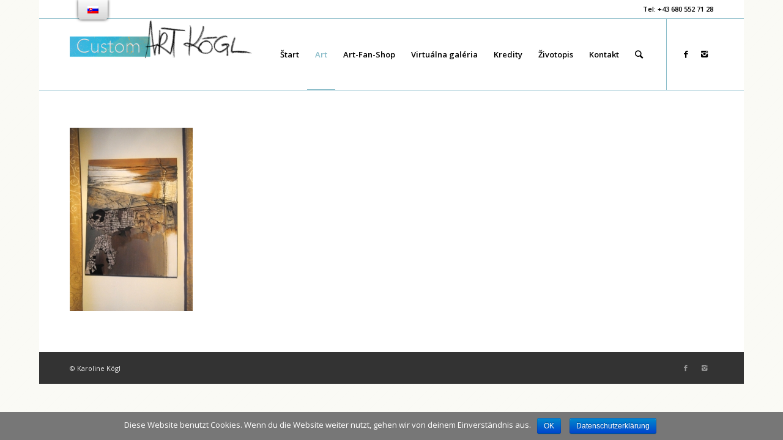

--- FILE ---
content_type: text/html; charset=UTF-8
request_url: https://www.karolinekoegl.com/sk/art-interieur-exempel/nebel-iii/
body_size: 9247
content:
<!DOCTYPE html>
<html lang="sk-SK"
	prefix="og: https://ogp.me/ns#"  class="html_boxed responsive av-preloader-disabled av-default-lightbox  html_header_top html_logo_left html_main_nav_header html_menu_right html_large html_header_sticky html_header_shrinking html_header_topbar_active html_mobile_menu_phone html_header_searchicon html_content_align_center html_header_unstick_top_disabled html_header_stretch_disabled html_av-overlay-side html_av-overlay-side-classic html_av-submenu-noclone html_entry_id_1243 av-no-preview html_text_menu_active">
<head>
<meta charset="UTF-8" />
<meta name="robots" content="index, follow" />


<!-- mobile setting -->
<meta name="viewport" content="width=device-width, initial-scale=1, maximum-scale=1">

<!-- Scripts/CSS and wp_head hook -->
<title>Nebel III | Karoline Kögl</title>

		<!-- All in One SEO 4.1.1.1 -->
		<meta property="og:site_name" content="Karoline Kögl ART&#039;s" />
		<meta property="og:type" content="article" />
		<meta property="og:title" content="Nebel III | Karoline Kögl" />
		<meta property="og:image" content="https://www.karolinekoegl.com/wp-content/uploads/2019/04/Website_Auszeichnungen.jpg" />
		<meta property="og:image:secure_url" content="https://www.karolinekoegl.com/wp-content/uploads/2019/04/Website_Auszeichnungen.jpg" />
		<meta property="article:published_time" content="2020-05-17T13:55:46Z" />
		<meta property="article:modified_time" content="2020-05-17T13:55:46Z" />
		<meta name="twitter:card" content="summary" />
		<meta name="twitter:domain" content="www.karolinekoegl.com" />
		<meta name="twitter:title" content="Nebel III | Karoline Kögl" />
		<meta name="twitter:image" content="https://www.karolinekoegl.com/wp-content/uploads/2019/04/Website_Auszeichnungen.jpg" />
		<script type="application/ld+json" class="aioseo-schema">
			{"@context":"https:\/\/schema.org","@graph":[{"@type":"WebSite","@id":"https:\/\/www.karolinekoegl.com\/sk\/#website","url":"https:\/\/www.karolinekoegl.com\/sk\/","name":"Karoline K\u00f6gl","description":"Artist","publisher":{"@id":"https:\/\/www.karolinekoegl.com\/sk\/#organization"}},{"@type":"Organization","@id":"https:\/\/www.karolinekoegl.com\/sk\/#organization","name":"Karoline K\u00f6gl","url":"https:\/\/www.karolinekoegl.com\/sk\/"},{"@type":"BreadcrumbList","@id":"https:\/\/www.karolinekoegl.com\/sk\/art-interieur-exempel\/nebel-iii\/#breadcrumblist","itemListElement":[{"@type":"ListItem","@id":"https:\/\/www.karolinekoegl.com\/sk\/#listItem","position":"1","item":{"@id":"https:\/\/www.karolinekoegl.com\/sk\/#item","name":"Home","description":"Liefert individuelle Auftragsarbeiten, ma\u00dfgeschneiderte Geschenke und besondere Kunstwerke. Suchen Sie ein passendes Kunstwerk f\u00fcr Ihr Zuhause?","url":"https:\/\/www.karolinekoegl.com\/sk\/"},"nextItem":"https:\/\/www.karolinekoegl.com\/sk\/art-interieur-exempel\/nebel-iii\/#listItem"},{"@type":"ListItem","@id":"https:\/\/www.karolinekoegl.com\/sk\/art-interieur-exempel\/nebel-iii\/#listItem","position":"2","item":{"@id":"https:\/\/www.karolinekoegl.com\/sk\/art-interieur-exempel\/nebel-iii\/#item","name":"Nebel III","url":"https:\/\/www.karolinekoegl.com\/sk\/art-interieur-exempel\/nebel-iii\/"},"previousItem":"https:\/\/www.karolinekoegl.com\/sk\/#listItem"}]},{"@type":"Person","@id":"https:\/\/www.karolinekoegl.com\/sk\/author\/karoline\/#author","url":"https:\/\/www.karolinekoegl.com\/sk\/author\/karoline\/","name":"Karoline K\u00f6gl","image":{"@type":"ImageObject","@id":"https:\/\/www.karolinekoegl.com\/sk\/art-interieur-exempel\/nebel-iii\/#authorImage","url":"https:\/\/secure.gravatar.com\/avatar\/932c81b5992933ff6a9c2efa2dd005e4?s=96&d=mm&r=g","width":"96","height":"96","caption":"Karoline K\u00f6gl"}},{"@type":"ItemPage","@id":"https:\/\/www.karolinekoegl.com\/sk\/art-interieur-exempel\/nebel-iii\/#itempage","url":"https:\/\/www.karolinekoegl.com\/sk\/art-interieur-exempel\/nebel-iii\/","name":"Nebel III | Karoline K\u00f6gl","inLanguage":"sk-SK","isPartOf":{"@id":"https:\/\/www.karolinekoegl.com\/sk\/#website"},"breadcrumb":{"@id":"https:\/\/www.karolinekoegl.com\/sk\/art-interieur-exempel\/nebel-iii\/#breadcrumblist"},"datePublished":"2020-05-17T13:55:46+00:00","dateModified":"2020-05-17T13:55:46+00:00"}]}
		</script>
		<script type="text/javascript" >
			window.ga=window.ga||function(){(ga.q=ga.q||[]).push(arguments)};ga.l=+new Date;
			ga('create', "UA-56778173-20", { 'cookieDomain': 'www.karolinekoegl.com' } );
			ga('send', 'pageview');
		</script>
		<script async src="https://www.google-analytics.com/analytics.js"></script>
		<!-- All in One SEO -->

<link rel='dns-prefetch' href='//s.w.org' />
<link rel="alternate" type="application/rss+xml" title="RSS kanál: Karoline Kögl &raquo;" href="https://www.karolinekoegl.com/sk/feed/" />
<link rel="alternate" type="application/rss+xml" title="RSS kanál komentárov webu Karoline Kögl &raquo;" href="https://www.karolinekoegl.com/sk/comments/feed/" />
<link rel="alternate" type="application/rss+xml" title="RSS kanál komentárov webu Karoline Kögl &raquo; ku článku Nebel III" href="https://www.karolinekoegl.com/sk/art-interieur-exempel/nebel-iii/feed/" />

<!-- google webfont font replacement -->

			<script type='text/javascript'>
			if(!document.cookie.match(/aviaPrivacyGoogleWebfontsDisabled/)){
				(function() {
					var f = document.createElement('link');
					
					f.type 	= 'text/css';
					f.rel 	= 'stylesheet';
					f.href 	= '//fonts.googleapis.com/css?family=Open+Sans:400,600';
					f.id 	= 'avia-google-webfont';
					
					document.getElementsByTagName('head')[0].appendChild(f);
				})();
			}
			</script>
					<script type="text/javascript">
			window._wpemojiSettings = {"baseUrl":"https:\/\/s.w.org\/images\/core\/emoji\/11\/72x72\/","ext":".png","svgUrl":"https:\/\/s.w.org\/images\/core\/emoji\/11\/svg\/","svgExt":".svg","source":{"concatemoji":"https:\/\/www.karolinekoegl.com\/wp-includes\/js\/wp-emoji-release.min.js?ver=5.0.24"}};
			!function(e,a,t){var n,r,o,i=a.createElement("canvas"),p=i.getContext&&i.getContext("2d");function s(e,t){var a=String.fromCharCode;p.clearRect(0,0,i.width,i.height),p.fillText(a.apply(this,e),0,0);e=i.toDataURL();return p.clearRect(0,0,i.width,i.height),p.fillText(a.apply(this,t),0,0),e===i.toDataURL()}function c(e){var t=a.createElement("script");t.src=e,t.defer=t.type="text/javascript",a.getElementsByTagName("head")[0].appendChild(t)}for(o=Array("flag","emoji"),t.supports={everything:!0,everythingExceptFlag:!0},r=0;r<o.length;r++)t.supports[o[r]]=function(e){if(!p||!p.fillText)return!1;switch(p.textBaseline="top",p.font="600 32px Arial",e){case"flag":return s([55356,56826,55356,56819],[55356,56826,8203,55356,56819])?!1:!s([55356,57332,56128,56423,56128,56418,56128,56421,56128,56430,56128,56423,56128,56447],[55356,57332,8203,56128,56423,8203,56128,56418,8203,56128,56421,8203,56128,56430,8203,56128,56423,8203,56128,56447]);case"emoji":return!s([55358,56760,9792,65039],[55358,56760,8203,9792,65039])}return!1}(o[r]),t.supports.everything=t.supports.everything&&t.supports[o[r]],"flag"!==o[r]&&(t.supports.everythingExceptFlag=t.supports.everythingExceptFlag&&t.supports[o[r]]);t.supports.everythingExceptFlag=t.supports.everythingExceptFlag&&!t.supports.flag,t.DOMReady=!1,t.readyCallback=function(){t.DOMReady=!0},t.supports.everything||(n=function(){t.readyCallback()},a.addEventListener?(a.addEventListener("DOMContentLoaded",n,!1),e.addEventListener("load",n,!1)):(e.attachEvent("onload",n),a.attachEvent("onreadystatechange",function(){"complete"===a.readyState&&t.readyCallback()})),(n=t.source||{}).concatemoji?c(n.concatemoji):n.wpemoji&&n.twemoji&&(c(n.twemoji),c(n.wpemoji)))}(window,document,window._wpemojiSettings);
		</script>
		<style type="text/css">
img.wp-smiley,
img.emoji {
	display: inline !important;
	border: none !important;
	box-shadow: none !important;
	height: 1em !important;
	width: 1em !important;
	margin: 0 .07em !important;
	vertical-align: -0.1em !important;
	background: none !important;
	padding: 0 !important;
}
</style>
<link rel='stylesheet' id='avia-grid-css'  href='https://www.karolinekoegl.com/wp-content/themes/enfold/css/grid.css?ver=4.5' type='text/css' media='all' />
<link rel='stylesheet' id='avia-base-css'  href='https://www.karolinekoegl.com/wp-content/themes/enfold/css/base.css?ver=4.5' type='text/css' media='all' />
<link rel='stylesheet' id='avia-layout-css'  href='https://www.karolinekoegl.com/wp-content/themes/enfold/css/layout.css?ver=4.5' type='text/css' media='all' />
<link rel='stylesheet' id='avia-module-blog-css'  href='https://www.karolinekoegl.com/wp-content/themes/enfold/config-templatebuilder/avia-shortcodes/blog/blog.css?ver=5.0.24' type='text/css' media='all' />
<link rel='stylesheet' id='avia-module-postslider-css'  href='https://www.karolinekoegl.com/wp-content/themes/enfold/config-templatebuilder/avia-shortcodes/postslider/postslider.css?ver=5.0.24' type='text/css' media='all' />
<link rel='stylesheet' id='avia-module-button-css'  href='https://www.karolinekoegl.com/wp-content/themes/enfold/config-templatebuilder/avia-shortcodes/buttons/buttons.css?ver=5.0.24' type='text/css' media='all' />
<link rel='stylesheet' id='avia-module-comments-css'  href='https://www.karolinekoegl.com/wp-content/themes/enfold/config-templatebuilder/avia-shortcodes/comments/comments.css?ver=5.0.24' type='text/css' media='all' />
<link rel='stylesheet' id='avia-module-slideshow-css'  href='https://www.karolinekoegl.com/wp-content/themes/enfold/config-templatebuilder/avia-shortcodes/slideshow/slideshow.css?ver=5.0.24' type='text/css' media='all' />
<link rel='stylesheet' id='avia-module-slideshow-contentpartner-css'  href='https://www.karolinekoegl.com/wp-content/themes/enfold/config-templatebuilder/avia-shortcodes/contentslider/contentslider.css?ver=5.0.24' type='text/css' media='all' />
<link rel='stylesheet' id='avia-module-gallery-css'  href='https://www.karolinekoegl.com/wp-content/themes/enfold/config-templatebuilder/avia-shortcodes/gallery/gallery.css?ver=5.0.24' type='text/css' media='all' />
<link rel='stylesheet' id='avia-module-gallery-hor-css'  href='https://www.karolinekoegl.com/wp-content/themes/enfold/config-templatebuilder/avia-shortcodes/gallery_horizontal/gallery_horizontal.css?ver=5.0.24' type='text/css' media='all' />
<link rel='stylesheet' id='avia-module-gridrow-css'  href='https://www.karolinekoegl.com/wp-content/themes/enfold/config-templatebuilder/avia-shortcodes/grid_row/grid_row.css?ver=5.0.24' type='text/css' media='all' />
<link rel='stylesheet' id='avia-module-heading-css'  href='https://www.karolinekoegl.com/wp-content/themes/enfold/config-templatebuilder/avia-shortcodes/heading/heading.css?ver=5.0.24' type='text/css' media='all' />
<link rel='stylesheet' id='avia-module-hr-css'  href='https://www.karolinekoegl.com/wp-content/themes/enfold/config-templatebuilder/avia-shortcodes/hr/hr.css?ver=5.0.24' type='text/css' media='all' />
<link rel='stylesheet' id='avia-module-image-css'  href='https://www.karolinekoegl.com/wp-content/themes/enfold/config-templatebuilder/avia-shortcodes/image/image.css?ver=5.0.24' type='text/css' media='all' />
<link rel='stylesheet' id='avia-module-masonry-css'  href='https://www.karolinekoegl.com/wp-content/themes/enfold/config-templatebuilder/avia-shortcodes/masonry_entries/masonry_entries.css?ver=5.0.24' type='text/css' media='all' />
<link rel='stylesheet' id='avia-siteloader-css'  href='https://www.karolinekoegl.com/wp-content/themes/enfold/css/avia-snippet-site-preloader.css?ver=5.0.24' type='text/css' media='all' />
<link rel='stylesheet' id='avia-modfule-notification-css'  href='https://www.karolinekoegl.com/wp-content/themes/enfold/config-templatebuilder/avia-shortcodes/notification/notification.css?ver=5.0.24' type='text/css' media='all' />
<link rel='stylesheet' id='avia-module-promobox-css'  href='https://www.karolinekoegl.com/wp-content/themes/enfold/config-templatebuilder/avia-shortcodes/promobox/promobox.css?ver=5.0.24' type='text/css' media='all' />
<link rel='stylesheet' id='avia-module-slideshow-fullsize-css'  href='https://www.karolinekoegl.com/wp-content/themes/enfold/config-templatebuilder/avia-shortcodes/slideshow_fullsize/slideshow_fullsize.css?ver=5.0.24' type='text/css' media='all' />
<link rel='stylesheet' id='avia-module-slideshow-fullscreen-css'  href='https://www.karolinekoegl.com/wp-content/themes/enfold/config-templatebuilder/avia-shortcodes/slideshow_fullscreen/slideshow_fullscreen.css?ver=5.0.24' type='text/css' media='all' />
<link rel='stylesheet' id='avia-module-slideshow-ls-css'  href='https://www.karolinekoegl.com/wp-content/themes/enfold/config-templatebuilder/avia-shortcodes/slideshow_layerslider/slideshow_layerslider.css?ver=5.0.24' type='text/css' media='all' />
<link rel='stylesheet' id='avia-module-social-css'  href='https://www.karolinekoegl.com/wp-content/themes/enfold/config-templatebuilder/avia-shortcodes/social_share/social_share.css?ver=5.0.24' type='text/css' media='all' />
<link rel='stylesheet' id='avia-module-testimonials-css'  href='https://www.karolinekoegl.com/wp-content/themes/enfold/config-templatebuilder/avia-shortcodes/testimonials/testimonials.css?ver=5.0.24' type='text/css' media='all' />
<link rel='stylesheet' id='avia-module-timeline-css'  href='https://www.karolinekoegl.com/wp-content/themes/enfold/config-templatebuilder/avia-shortcodes/timeline/timeline.css?ver=5.0.24' type='text/css' media='all' />
<link rel='stylesheet' id='avia-module-video-css'  href='https://www.karolinekoegl.com/wp-content/themes/enfold/config-templatebuilder/avia-shortcodes/video/video.css?ver=5.0.24' type='text/css' media='all' />
<link rel='stylesheet' id='wp-block-library-css'  href='https://www.karolinekoegl.com/wp-includes/css/dist/block-library/style.min.css?ver=5.0.24' type='text/css' media='all' />
<link rel='stylesheet' id='cookie-notice-front-css'  href='https://www.karolinekoegl.com/wp-content/plugins/cookie-notice/css/front.min.css?ver=5.0.24' type='text/css' media='all' />
<link rel='stylesheet' id='trp-floater-language-switcher-style-css'  href='https://www.karolinekoegl.com/wp-content/plugins/translatepress-multilingual/assets/css/trp-floater-language-switcher.css?ver=1.9.9' type='text/css' media='all' />
<link rel='stylesheet' id='trp-language-switcher-style-css'  href='https://www.karolinekoegl.com/wp-content/plugins/translatepress-multilingual/assets/css/trp-language-switcher.css?ver=1.9.9' type='text/css' media='all' />
<link rel='stylesheet' id='avia-scs-css'  href='https://www.karolinekoegl.com/wp-content/themes/enfold/css/shortcodes.css?ver=4.5' type='text/css' media='all' />
<link rel='stylesheet' id='avia-popup-css-css'  href='https://www.karolinekoegl.com/wp-content/themes/enfold/js/aviapopup/magnific-popup.css?ver=4.5' type='text/css' media='screen' />
<link rel='stylesheet' id='avia-lightbox-css'  href='https://www.karolinekoegl.com/wp-content/themes/enfold/css/avia-snippet-lightbox.css?ver=4.5' type='text/css' media='screen' />
<link rel='stylesheet' id='avia-dynamic-css'  href='https://www.karolinekoegl.com/wp-content/uploads/dynamic_avia/enfold.css?ver=60be15bdbd322' type='text/css' media='all' />
<link rel='stylesheet' id='avia-custom-css'  href='https://www.karolinekoegl.com/wp-content/themes/enfold/css/custom.css?ver=4.5' type='text/css' media='all' />
<script type='text/javascript' src='https://www.karolinekoegl.com/wp-includes/js/jquery/jquery.js?ver=1.12.4'></script>
<script type='text/javascript' src='https://www.karolinekoegl.com/wp-includes/js/jquery/jquery-migrate.min.js?ver=1.4.1'></script>
<script type='text/javascript'>
/* <![CDATA[ */
var cnArgs = {"ajaxurl":"https:\/\/www.karolinekoegl.com\/wp-admin\/admin-ajax.php","hideEffect":"fade","onScroll":"yes","onScrollOffset":"100","cookieName":"cookie_notice_accepted","cookieValue":"true","cookieTime":"2592000","cookiePath":"\/","cookieDomain":"","redirection":"1","cache":"","refuse":"no","revoke_cookies":"0","revoke_cookies_opt":"automatic","secure":"1"};
/* ]]> */
</script>
<script type='text/javascript' src='https://www.karolinekoegl.com/wp-content/plugins/cookie-notice/js/front.min.js?ver=1.2.44'></script>
<link rel='https://api.w.org/' href='https://www.karolinekoegl.com/sk/wp-json/' />
<link rel="EditURI" type="application/rsd+xml" title="RSD" href="https://www.karolinekoegl.com/xmlrpc.php?rsd" />
<link rel="wlwmanifest" type="application/wlwmanifest+xml" href="https://www.karolinekoegl.com/wp-includes/wlwmanifest.xml" /> 
<meta name="generator" content="WordPress 5.0.24" />
<link rel='shortlink' href='https://www.karolinekoegl.com/sk/?p=1243' />
<link rel="alternate" type="application/json+oembed" href="https://www.karolinekoegl.com/sk/wp-json/oembed/1.0/embed?url=https%3A%2F%2Fwww.karolinekoegl.com%2Fsk%2Fart-interieur-exempel%2Fnebel-iii%2F" />
<link rel="alternate" type="text/xml+oembed" href="https://www.karolinekoegl.com/sk/wp-json/oembed/1.0/embed?url=https%3A%2F%2Fwww.karolinekoegl.com%2Fsk%2Fart-interieur-exempel%2Fnebel-iii%2F&#038;format=xml" />
				<style type="text/css">
					@font-face { font-family:Catamaran;src:url(https://www.karolinekoegl.com/wp-content/uploads/2021/01/Catamaran-ExtraLight.ttf) format('truetype');font-display: auto;}				</style>
				<link rel="alternate" hreflang="de-DE" href="https://www.karolinekoegl.com/art-interieur-exempel/nebel-iii/"/>
<link rel="alternate" hreflang="de" href="https://www.karolinekoegl.com/art-interieur-exempel/nebel-iii/"/>
<link rel="alternate" hreflang="en-US" href="https://www.karolinekoegl.com/en/art-interieur-exempel/nebel-iii/"/>
<link rel="alternate" hreflang="en" href="https://www.karolinekoegl.com/en/art-interieur-exempel/nebel-iii/"/>
<link rel="alternate" hreflang="fr-FR" href="https://www.karolinekoegl.com/fr/art-interieur-exempel/nebel-iii/"/>
<link rel="alternate" hreflang="fr" href="https://www.karolinekoegl.com/fr/art-interieur-exempel/nebel-iii/"/>
<link rel="alternate" hreflang="es-ES" href="https://www.karolinekoegl.com/es/art-interieur-exempel/nebel-iii/"/>
<link rel="alternate" hreflang="es" href="https://www.karolinekoegl.com/es/art-interieur-exempel/nebel-iii/"/>
<link rel="alternate" hreflang="it-IT" href="https://www.karolinekoegl.com/it/art-interieur-exempel/nebel-iii/"/>
<link rel="alternate" hreflang="it" href="https://www.karolinekoegl.com/it/art-interieur-exempel/nebel-iii/"/>
<link rel="alternate" hreflang="hu-HU" href="https://www.karolinekoegl.com/hu/art-interieur-exempel/nebel-iii/"/>
<link rel="alternate" hreflang="hu" href="https://www.karolinekoegl.com/hu/art-interieur-exempel/nebel-iii/"/>
<link rel="alternate" hreflang="sk-SK" href="https://www.karolinekoegl.com/sk/art-interieur-exempel/nebel-iii/"/>
<link rel="alternate" hreflang="sk" href="https://www.karolinekoegl.com/sk/art-interieur-exempel/nebel-iii/"/>
<link rel="alternate" hreflang="ru-RU" href="https://www.karolinekoegl.com/ru/art-interieur-exempel/nebel-iii/"/>
<link rel="alternate" hreflang="ru" href="https://www.karolinekoegl.com/ru/art-interieur-exempel/nebel-iii/"/>
<link rel="profile" href="http://gmpg.org/xfn/11" />
<link rel="alternate" type="application/rss+xml" title="Karoline Kögl RSS2 Feed" href="https://www.karolinekoegl.com/sk/feed/" />
<link rel="pingback" href="https://www.karolinekoegl.com/xmlrpc.php" />
<!--[if lt IE 9]><script src="https://www.karolinekoegl.com/wp-content/themes/enfold/js/html5shiv.js"></script><![endif]-->
<link rel="icon" href="https://www.karolinekoegl.com/wp-content/uploads/2020/10/YouTube_Wasserzeichen_Video-300x300.png" type="image/png">

<!-- To speed up the rendering and to display the site as fast as possible to the user we include some styles and scripts for above the fold content inline -->
<script type="text/javascript">'use strict';var avia_is_mobile=!1;if(/Android|webOS|iPhone|iPad|iPod|BlackBerry|IEMobile|Opera Mini/i.test(navigator.userAgent)&&'ontouchstart' in document.documentElement){avia_is_mobile=!0;document.documentElement.className+=' avia_mobile '}
else{document.documentElement.className+=' avia_desktop '};document.documentElement.className+=' js_active ';(function(){var e=['-webkit-','-moz-','-ms-',''],n='';for(var t in e){if(e[t]+'transform' in document.documentElement.style){document.documentElement.className+=' avia_transform ';n=e[t]+'transform'};if(e[t]+'perspective' in document.documentElement.style)document.documentElement.className+=' avia_transform3d '};if(typeof document.getElementsByClassName=='function'&&typeof document.documentElement.getBoundingClientRect=='function'&&avia_is_mobile==!1){if(n&&window.innerHeight>0){setTimeout(function(){var e=0,o={},a=0,t=document.getElementsByClassName('av-parallax'),i=window.pageYOffset||document.documentElement.scrollTop;for(e=0;e<t.length;e++){t[e].style.top='0px';o=t[e].getBoundingClientRect();a=Math.ceil((window.innerHeight+i-o.top)*0.3);t[e].style[n]='translate(0px, '+a+'px)';t[e].style.top='auto';t[e].className+=' enabled-parallax '}},50)}}})();</script><style type='text/css'>
@font-face {font-family: 'entypo-fontello'; font-weight: normal; font-style: normal;
src: url('https://www.karolinekoegl.com/wp-content/themes/enfold/config-templatebuilder/avia-template-builder/assets/fonts/entypo-fontello.eot');
src: url('https://www.karolinekoegl.com/wp-content/themes/enfold/config-templatebuilder/avia-template-builder/assets/fonts/entypo-fontello.eot?#iefix') format('embedded-opentype'), 
url('https://www.karolinekoegl.com/wp-content/themes/enfold/config-templatebuilder/avia-template-builder/assets/fonts/entypo-fontello.woff') format('woff'), 
url('https://www.karolinekoegl.com/wp-content/themes/enfold/config-templatebuilder/avia-template-builder/assets/fonts/entypo-fontello.ttf') format('truetype'), 
url('https://www.karolinekoegl.com/wp-content/themes/enfold/config-templatebuilder/avia-template-builder/assets/fonts/entypo-fontello.svg#entypo-fontello') format('svg');
} #top .avia-font-entypo-fontello, body .avia-font-entypo-fontello, html body [data-av_iconfont='entypo-fontello']:before{ font-family: 'entypo-fontello'; }
</style>

<!--
Debugging Info for Theme support: 

Theme: Enfold
Version: 4.5
Installed: enfold
AviaFramework Version: 4.7
AviaBuilder Version: 0.9.5
aviaElementManager Version: 1.0.1
ML:256-PU:19-PLA:11
WP:5.0.24
Compress: CSS:all theme files - JS:all theme files
Updates: disabled
PLAu:11
-->
</head>




<body id="top" class="attachment attachment-template-default attachmentid-1243 attachment-jpeg  rtl_columns boxed open_sans cookies-not-set translatepress-sk_SK" itemscope="itemscope" itemtype="https://schema.org/WebPage" >

	
	<div id='wrap_all'>

	
<header id='header' class='all_colors header_color light_bg_color  av_header_top av_logo_left av_main_nav_header av_menu_right av_large av_header_sticky av_header_shrinking av_header_stretch_disabled av_mobile_menu_phone av_header_searchicon av_header_unstick_top_disabled av_bottom_nav_disabled  av_header_border_disabled'  role="banner" itemscope="itemscope" itemtype="https://schema.org/WPHeader" >

		<div id='header_meta' class='container_wrap container_wrap_meta  av_icon_active_main av_phone_active_right av_extra_header_active av_entry_id_1243'>
		
			      <div class='container'>
			      <div class='phone-info'><span>Tel: +43 680 552 71 28  </span></div>			      </div>
		</div>

		<div  id='header_main' class='container_wrap container_wrap_logo'>
	
        <div class='container av-logo-container'><div class='inner-container'><span class='logo'><a href='https://www.karolinekoegl.com/sk/'><img height='100' width='300' src='https://www.karolinekoegl.com/wp-content/uploads/2021/02/Custom-Art-White-w-300x65.png' alt='Karoline Kögl' /></a></span><nav class='main_menu' data-selectname='Vyberte stránku'  role="navigation" itemscope="itemscope" itemtype="https://schema.org/SiteNavigationElement" data-no-translation-data-selectname="" ><div class="avia-menu av-main-nav-wrap av_menu_icon_beside"><ul id="avia-menu" class="menu av-main-nav"><li id="menu-item-155" class="menu-item menu-item-type-post_type menu-item-object-page menu-item-home menu-item-top-level menu-item-top-level-1"><a href="https://www.karolinekoegl.com/sk/" itemprop="url"><span class="avia-bullet"></span><span class="avia-menu-text">Štart</span><span class="avia-menu-fx"><span class="avia-arrow-wrap"><span class="avia-arrow"></span></span></span></a></li>
<li id="menu-item-156" class="menu-item menu-item-type-custom menu-item-object-custom menu-item-has-children current-menu-item menu-item-top-level menu-item-top-level-2"><a itemprop="url"><span class="avia-bullet"></span><span class="avia-menu-text">Art</span><span class="avia-menu-fx"><span class="avia-arrow-wrap"><span class="avia-arrow"></span></span></span></a>


<ul class="sub-menu">
	<li id="menu-item-149" class="menu-item menu-item-type-post_type menu-item-object-page"><a href="https://www.karolinekoegl.com/sk/collage/" itemprop="url"><span class="avia-bullet"></span><span class="avia-menu-text">Koláž</span></a></li>
	<li id="menu-item-154" class="menu-item menu-item-type-post_type menu-item-object-page"><a href="https://www.karolinekoegl.com/sk/malerei/" itemprop="url"><span class="avia-bullet"></span><span class="avia-menu-text">Maľovanie</span></a></li>
	<li id="menu-item-151" class="menu-item menu-item-type-post_type menu-item-object-page"><a href="https://www.karolinekoegl.com/sk/druckgraphik/" itemprop="url"><span class="avia-bullet"></span><span class="avia-menu-text">Tvorba tlače</span></a></li>
	<li id="menu-item-152" class="menu-item menu-item-type-post_type menu-item-object-page"><a href="https://www.karolinekoegl.com/sk/graphik/" itemprop="url"><span class="avia-bullet"></span><span class="avia-menu-text">Grafika</span></a></li>
</ul>
</li>
<li id="menu-item-1822" class="menu-item menu-item-type-post_type menu-item-object-page menu-item-top-level menu-item-top-level-3"><a href="https://www.karolinekoegl.com/sk/art-fan-shop/" itemprop="url"><span class="avia-bullet"></span><span class="avia-menu-text">Art-Fan-Shop</span><span class="avia-menu-fx"><span class="avia-arrow-wrap"><span class="avia-arrow"></span></span></span></a></li>
<li id="menu-item-1455" class="menu-item menu-item-type-post_type menu-item-object-page menu-item-top-level menu-item-top-level-4"><a href="https://www.karolinekoegl.com/sk/virtual-gallery/" itemprop="url"><span class="avia-bullet"></span><span class="avia-menu-text">Virtuálna galéria</span><span class="avia-menu-fx"><span class="avia-arrow-wrap"><span class="avia-arrow"></span></span></span></a></li>
<li id="menu-item-160" class="menu-item menu-item-type-custom menu-item-object-custom menu-item-has-children menu-item-top-level menu-item-top-level-5"><a itemprop="url"><span class="avia-bullet"></span><span class="avia-menu-text">Kredity</span><span class="avia-menu-fx"><span class="avia-arrow-wrap"><span class="avia-arrow"></span></span></span></a>


<ul class="sub-menu">
	<li id="menu-item-1254" class="menu-item menu-item-type-post_type menu-item-object-page"><a href="https://www.karolinekoegl.com/sk/art-interieur-exempel/" itemprop="url"><span class="avia-bullet"></span><span class="avia-menu-text">Príklady interiérov</span></a></li>
	<li id="menu-item-147" class="menu-item menu-item-type-post_type menu-item-object-page"><a href="https://www.karolinekoegl.com/sk/ausstellungen/" itemprop="url"><span class="avia-bullet"></span><span class="avia-menu-text">Výstavy</span></a></li>
	<li id="menu-item-148" class="menu-item menu-item-type-post_type menu-item-object-page"><a href="https://www.karolinekoegl.com/sk/auszeichnungen/" itemprop="url"><span class="avia-bullet"></span><span class="avia-menu-text">Ocenenia</span></a></li>
</ul>
</li>
<li id="menu-item-159" class="menu-item menu-item-type-post_type menu-item-object-page menu-item-top-level menu-item-top-level-6"><a href="https://www.karolinekoegl.com/sk/biographie/" itemprop="url"><span class="avia-bullet"></span><span class="avia-menu-text">Životopis</span><span class="avia-menu-fx"><span class="avia-arrow-wrap"><span class="avia-arrow"></span></span></span></a></li>
<li id="menu-item-161" class="menu-item menu-item-type-custom menu-item-object-custom menu-item-has-children menu-item-top-level menu-item-top-level-7"><a itemprop="url"><span class="avia-bullet"></span><span class="avia-menu-text">Kontakt</span><span class="avia-menu-fx"><span class="avia-arrow-wrap"><span class="avia-arrow"></span></span></span></a>


<ul class="sub-menu">
	<li id="menu-item-1255" class="menu-item menu-item-type-post_type menu-item-object-page"><a href="https://www.karolinekoegl.com/sk/anfrage/" itemprop="url"><span class="avia-bullet"></span><span class="avia-menu-text">Žiadosť</span></a></li>
	<li id="menu-item-153" class="menu-item menu-item-type-post_type menu-item-object-page"><a href="https://www.karolinekoegl.com/sk/impressum/" itemprop="url"><span class="avia-bullet"></span><span class="avia-menu-text">Odtlačok</span></a></li>
	<li id="menu-item-150" class="menu-item menu-item-type-post_type menu-item-object-page"><a href="https://www.karolinekoegl.com/sk/datenschutz/" itemprop="url"><span class="avia-bullet"></span><span class="avia-menu-text">Ochrana údajov</span></a></li>
</ul>
</li>
<li id="menu-item-search" class="noMobile menu-item menu-item-search-dropdown menu-item-avia-special">
							<a href="?s=" rel="nofollow" data-avia-search-tooltip="&lt;form action=&quot;https://www.karolinekoegl.com/sk/&quot; id=&quot;searchform&quot; method=&quot;get&quot; class=&quot;&quot;&gt;	&lt;div&gt;		&lt;input type=&quot;submit&quot; value=&quot;&quot; id=&quot;searchsubmit&quot; class=&quot;button avia-font-entypo-fontello&quot; /&gt;		&lt;input type=&quot;text&quot; id=&quot;s&quot; name=&quot;s&quot; value=&quot;&quot; placeholder='Vyhľadávanie' /&gt;			&lt;/div&gt;&lt;/form&gt;" aria-hidden='true' data-av_icon='' data-av_iconfont='entypo-fontello'><span class="avia_hidden_link_text" data-no-translation="" data-trp-gettext="">Vyhľadávanie</span></a>
	        		   </li><li class="av-burger-menu-main menu-item-avia-special">
	        			<a href="#">
							<span class="av-hamburger av-hamburger--spin av-js-hamburger">
					        <span class="av-hamburger-box">
						          <span class="av-hamburger-inner"></span>
						          <strong data-no-translation="" data-trp-gettext="">Ponuka</strong>
					        </span>
							</span>
						</a>
	        		   </li></ul></div><ul class='noLightbox social_bookmarks icon_count_2'><li class='social_bookmarks_facebook av-social-link-facebook social_icon_1'><a target='_blank' href='https://www.facebook.com/ARTKOEGL' aria-hidden='true' data-av_icon='' data-av_iconfont='entypo-fontello' title='Facebook'><span class='avia_hidden_link_text'>Facebook</span></a></li><li class='social_bookmarks_instagram av-social-link-instagram social_icon_2'><a target='_blank' href='https://www.instagram.com/karolinekoegl/' aria-hidden='true' data-av_icon='' data-av_iconfont='entypo-fontello' title='Instagram'><span class='avia_hidden_link_text'>Instagram</span></a></li></ul></nav></div> </div> 
		<!-- end container_wrap-->
		</div>
		<div class='header_bg'></div>

<!-- end header -->
</header>
		
	<div id='main' class='all_colors' data-scroll-offset='116'>

	
		<div class='container_wrap container_wrap_first main_color fullsize'>

			<div class='container'>

				<main class='template-page content  av-content-full alpha units'  role="main" itemprop="mainContentOfPage" >

                    
		<article class='post-entry post-entry-type-page post-entry-1243'  itemscope="itemscope" itemtype="https://schema.org/CreativeWork" >

			<div class="entry-content-wrapper clearfix">
                <header class="entry-content-header"></header><div class="entry-content"  itemprop="text" ><p class="attachment"><a href='https://www.karolinekoegl.com/wp-content/uploads/2020/05/Nebel-III.jpg'><img width="201" height="300" src="https://www.karolinekoegl.com/wp-content/uploads/2020/05/Nebel-III-201x300.jpg" class="attachment-medium size-medium" alt="" srcset="https://www.karolinekoegl.com/wp-content/uploads/2020/05/Nebel-III-201x300.jpg 201w, https://www.karolinekoegl.com/wp-content/uploads/2020/05/Nebel-III-768x1148.jpg 768w, https://www.karolinekoegl.com/wp-content/uploads/2020/05/Nebel-III-689x1030.jpg 689w, https://www.karolinekoegl.com/wp-content/uploads/2020/05/Nebel-III-1003x1500.jpg 1003w, https://www.karolinekoegl.com/wp-content/uploads/2020/05/Nebel-III-472x705.jpg 472w, https://www.karolinekoegl.com/wp-content/uploads/2020/05/Nebel-III-450x673.jpg 450w, https://www.karolinekoegl.com/wp-content/uploads/2020/05/Nebel-III.jpg 1370w" sizes="(max-width: 201px) 100vw, 201px" /></a></p>
</div><footer class="entry-footer"></footer>			</div>

		</article><!--end post-entry-->



				<!--end content-->
				</main>

				
			</div><!--end container-->

		</div><!-- close default .container_wrap element -->



		


			

			
				<footer class='container_wrap socket_color' id='socket'  role="contentinfo" itemscope="itemscope" itemtype="https://schema.org/WPFooter" >
                    <div class='container'>

                        <span class='copyright'> © Karoline Kögl</span>

                        <ul class='noLightbox social_bookmarks icon_count_2'><li class='social_bookmarks_facebook av-social-link-facebook social_icon_1'><a target='_blank' href='https://www.facebook.com/ARTKOEGL' aria-hidden='true' data-av_icon='' data-av_iconfont='entypo-fontello' title='Facebook'><span class='avia_hidden_link_text'>Facebook</span></a></li><li class='social_bookmarks_instagram av-social-link-instagram social_icon_2'><a target='_blank' href='https://www.instagram.com/karolinekoegl/' aria-hidden='true' data-av_icon='' data-av_iconfont='entypo-fontello' title='Instagram'><span class='avia_hidden_link_text'>Instagram</span></a></li></ul>
                    </div>

	            <!-- ####### END SOCKET CONTAINER ####### -->
				</footer>


					<!-- end main -->
		</div>
		
		<!-- end wrap_all --></div>

<a href='#top' title='Zrolovať na začiatok' id='scroll-top-link' aria-hidden='true' data-av_icon='' data-av_iconfont='entypo-fontello' data-no-translation-title=""><span class="avia_hidden_link_text" data-no-translation="" data-trp-gettext="">Zrolovať na začiatok</span></a>

<div id="fb-root"></div>

        <div id="trp-floater-ls" onclick="" data-no-translation class="trp-language-switcher-container trp-floater-ls-flags trp-top-left trp-color-light" >
            <div id="trp-floater-ls-current-language" class="">
                <a href="#" class="trp-floater-ls-disabled-language trp-ls-disabled-language" onclick="event.preventDefault()">
					<img class="trp-flag-image" src="https://www.karolinekoegl.com/wp-content/plugins/translatepress-multilingual/assets/images/flags/sk_SK.png" width="18" height="12" alt="sk_SK" title="Slovak">				</a>
            </div>
            <div id="trp-floater-ls-language-list" class="" >
                <div class="trp-language-wrap"><a href="#" class="trp-floater-ls-disabled-language trp-ls-disabled-language" onclick="event.preventDefault()"><img class="trp-flag-image" src="https://www.karolinekoegl.com/wp-content/plugins/translatepress-multilingual/assets/images/flags/sk_SK.png" width="18" height="12" alt="sk_SK" title="Slovak"></a>                    <a href="https://www.karolinekoegl.com/art-interieur-exempel/nebel-iii/"
                         title="German">
          						  <img class="trp-flag-image" src="https://www.karolinekoegl.com/wp-content/plugins/translatepress-multilingual/assets/images/flags/de_DE.png" width="18" height="12" alt="de_DE" title="German">					          </a>
                                    <a href="https://www.karolinekoegl.com/en/art-interieur-exempel/nebel-iii/"
                         title="English">
          						  <img class="trp-flag-image" src="https://www.karolinekoegl.com/wp-content/plugins/translatepress-multilingual/assets/images/flags/en_US.png" width="18" height="12" alt="en_US" title="English">					          </a>
                                    <a href="https://www.karolinekoegl.com/fr/art-interieur-exempel/nebel-iii/"
                         title="French">
          						  <img class="trp-flag-image" src="https://www.karolinekoegl.com/wp-content/plugins/translatepress-multilingual/assets/images/flags/fr_FR.png" width="18" height="12" alt="fr_FR" title="French">					          </a>
                                    <a href="https://www.karolinekoegl.com/es/art-interieur-exempel/nebel-iii/"
                         title="Spanish">
          						  <img class="trp-flag-image" src="https://www.karolinekoegl.com/wp-content/plugins/translatepress-multilingual/assets/images/flags/es_ES.png" width="18" height="12" alt="es_ES" title="Spanish">					          </a>
                                    <a href="https://www.karolinekoegl.com/it/art-interieur-exempel/nebel-iii/"
                         title="Italian">
          						  <img class="trp-flag-image" src="https://www.karolinekoegl.com/wp-content/plugins/translatepress-multilingual/assets/images/flags/it_IT.png" width="18" height="12" alt="it_IT" title="Italian">					          </a>
                                    <a href="https://www.karolinekoegl.com/hu/art-interieur-exempel/nebel-iii/"
                         title="Hungarian">
          						  <img class="trp-flag-image" src="https://www.karolinekoegl.com/wp-content/plugins/translatepress-multilingual/assets/images/flags/hu_HU.png" width="18" height="12" alt="hu_HU" title="Hungarian">					          </a>
                                    <a href="https://www.karolinekoegl.com/ru/art-interieur-exempel/nebel-iii/"
                         title="Russian">
          						  <img class="trp-flag-image" src="https://www.karolinekoegl.com/wp-content/plugins/translatepress-multilingual/assets/images/flags/ru_RU.png" width="18" height="12" alt="ru_RU" title="Russian">					          </a>
                </div>            </div>
        </div>

    
 <script type='text/javascript'>
 /* <![CDATA[ */  
var avia_framework_globals = avia_framework_globals || {};
    avia_framework_globals.frameworkUrl = 'https://www.karolinekoegl.com/wp-content/themes/enfold/framework/';
    avia_framework_globals.installedAt = 'https://www.karolinekoegl.com/wp-content/themes/enfold/';
    avia_framework_globals.ajaxurl = 'https://www.karolinekoegl.com/wp-admin/admin-ajax.php';
/* ]]> */ 
</script>
 
 <script type='text/javascript' src='https://www.karolinekoegl.com/wp-content/themes/enfold/js/avia.js?ver=4.5'></script>
<script type='text/javascript' src='https://www.karolinekoegl.com/wp-content/themes/enfold/js/shortcodes.js?ver=4.5'></script>
<script type='text/javascript' src='https://www.karolinekoegl.com/wp-content/themes/enfold/config-templatebuilder/avia-shortcodes/slideshow/slideshow.js?ver=5.0.24'></script>
<script type='text/javascript' src='https://www.karolinekoegl.com/wp-content/themes/enfold/config-templatebuilder/avia-shortcodes/gallery/gallery.js?ver=5.0.24'></script>
<script type='text/javascript' src='https://www.karolinekoegl.com/wp-content/themes/enfold/config-templatebuilder/avia-shortcodes/gallery_horizontal/gallery_horizontal.js?ver=5.0.24'></script>
<script type='text/javascript' src='https://www.karolinekoegl.com/wp-content/themes/enfold/config-templatebuilder/avia-shortcodes/portfolio/isotope.js?ver=5.0.24'></script>
<script type='text/javascript' src='https://www.karolinekoegl.com/wp-content/themes/enfold/config-templatebuilder/avia-shortcodes/masonry_entries/masonry_entries.js?ver=5.0.24'></script>
<script type='text/javascript' src='https://www.karolinekoegl.com/wp-content/themes/enfold/config-templatebuilder/avia-shortcodes/notification/notification.js?ver=5.0.24'></script>
<script type='text/javascript' src='https://www.karolinekoegl.com/wp-content/themes/enfold/config-templatebuilder/avia-shortcodes/slideshow/slideshow-video.js?ver=5.0.24'></script>
<script type='text/javascript' src='https://www.karolinekoegl.com/wp-content/themes/enfold/config-templatebuilder/avia-shortcodes/slideshow_fullscreen/slideshow_fullscreen.js?ver=5.0.24'></script>
<script type='text/javascript' src='https://www.karolinekoegl.com/wp-content/themes/enfold/config-templatebuilder/avia-shortcodes/slideshow_layerslider/slideshow_layerslider.js?ver=5.0.24'></script>
<script type='text/javascript' src='https://www.karolinekoegl.com/wp-content/themes/enfold/config-templatebuilder/avia-shortcodes/testimonials/testimonials.js?ver=5.0.24'></script>
<script type='text/javascript' src='https://www.karolinekoegl.com/wp-content/themes/enfold/config-templatebuilder/avia-shortcodes/timeline/timeline.js?ver=5.0.24'></script>
<script type='text/javascript' src='https://www.karolinekoegl.com/wp-content/themes/enfold/config-templatebuilder/avia-shortcodes/video/video.js?ver=5.0.24'></script>
<script type='text/javascript'>
/* <![CDATA[ */
var trp_data = {"trp_custom_ajax_url":"https:\/\/www.karolinekoegl.com\/wp-content\/plugins\/translatepress-multilingual\/includes\/trp-ajax.php","trp_wp_ajax_url":"https:\/\/www.karolinekoegl.com\/wp-admin\/admin-ajax.php","trp_language_to_query":"sk_SK","trp_original_language":"de_DE","trp_current_language":"sk_SK","trp_skip_selectors":["[data-no-translation]","[data-no-dynamic-translation]","[data-trp-translate-id-innertext]","script","style","head","trp-span","translate-press","[data-trp-translate-id]","[data-trpgettextoriginal]","[data-trp-post-slug]"],"trp_base_selectors":["data-trp-translate-id","data-trpgettextoriginal","data-trp-post-slug"],"trp_attributes_selectors":{"text":{"accessor":"outertext","attribute":false},"block":{"accessor":"innertext","attribute":false},"image_src":{"selector":"img[src]","accessor":"src","attribute":true},"submit":{"selector":"input[type='submit'],input[type='button']","accessor":"value","attribute":true},"placeholder":{"selector":"input[placeholder],textarea[placeholder]","accessor":"placeholder","attribute":true},"title":{"selector":"[title]","accessor":"title","attribute":true},"a_href":{"selector":"a[href]","accessor":"href","attribute":true},"button":{"accessor":"outertext","attribute":false},"option":{"accessor":"innertext","attribute":false}},"trp_attributes_accessors":["outertext","innertext","src","value","placeholder","title","href"],"gettranslationsnonceregular":"68d0be6336","showdynamiccontentbeforetranslation":"","skip_strings_from_dynamic_translation":[],"skip_strings_from_dynamic_translation_for_substrings":{"href":["amazon-adsystem","googleads","g.doubleclick"]},"duplicate_detections_allowed":"100","trp_translate_numerals_opt":"no"};
/* ]]> */
</script>
<script type='text/javascript' src='https://www.karolinekoegl.com/wp-content/plugins/translatepress-multilingual/assets/js/trp-translate-dom-changes.js?ver=1.9.9'></script>
<script type='text/javascript' src='https://www.karolinekoegl.com/wp-content/themes/enfold/js/aviapopup/jquery.magnific-popup.min.js?ver=4.5'></script>
<script type='text/javascript' src='https://www.karolinekoegl.com/wp-content/themes/enfold/js/avia-snippet-lightbox.js?ver=4.5'></script>
<script type='text/javascript' src='https://www.karolinekoegl.com/wp-content/themes/enfold/js/avia-snippet-megamenu.js?ver=4.5'></script>
<script type='text/javascript' src='https://www.karolinekoegl.com/wp-content/themes/enfold/js/avia-snippet-sticky-header.js?ver=4.5'></script>
<script type='text/javascript' src='https://www.karolinekoegl.com/wp-includes/js/comment-reply.min.js?ver=5.0.24'></script>
<script type='text/javascript' src='https://www.karolinekoegl.com/wp-content/themes/enfold/framework/js/conditional_load/avia_google_maps_front.js?ver=4.5'></script>
<script type='text/javascript' src='https://www.karolinekoegl.com/wp-includes/js/wp-embed.min.js?ver=5.0.24'></script>

			<script>
			if(document.cookie.match(/aviaPrivacyGoogleTrackingDisabled/)){ window['ga-disable-UA-56778173-20'] = true; }
			</script><!-- Global site tag (gtag.js) - Google Analytics -->
<script async src="https://www.googletagmanager.com/gtag/js?id=UA-56778173-20"></script>
<script>
  window.dataLayer = window.dataLayer || [];
  function gtag(){dataLayer.push(arguments);}
  gtag('js', new Date());

  gtag('config', 'UA-56778173-20');
</script>

			<div id="cookie-notice" role="banner" class="cn-bottom bootstrap" style="color: #fff; background-color: #777777;"><div class="cookie-notice-container"><span id="cn-notice-text">Diese Website benutzt Cookies. Wenn du die Website weiter nutzt, gehen wir von deinem Einverständnis aus.</span><a href="#" id="cn-accept-cookie" data-cookie-set="accept" class="cn-set-cookie cn-button bootstrap button">OK</a><a href="https://www.karolinekoegl.com/sk/datenschutz/" target="_blank" id="cn-more-info" class="cn-more-info cn-button bootstrap button">Datenschutzerklärung</a>
				</div>
				
			</div></body>
</html>